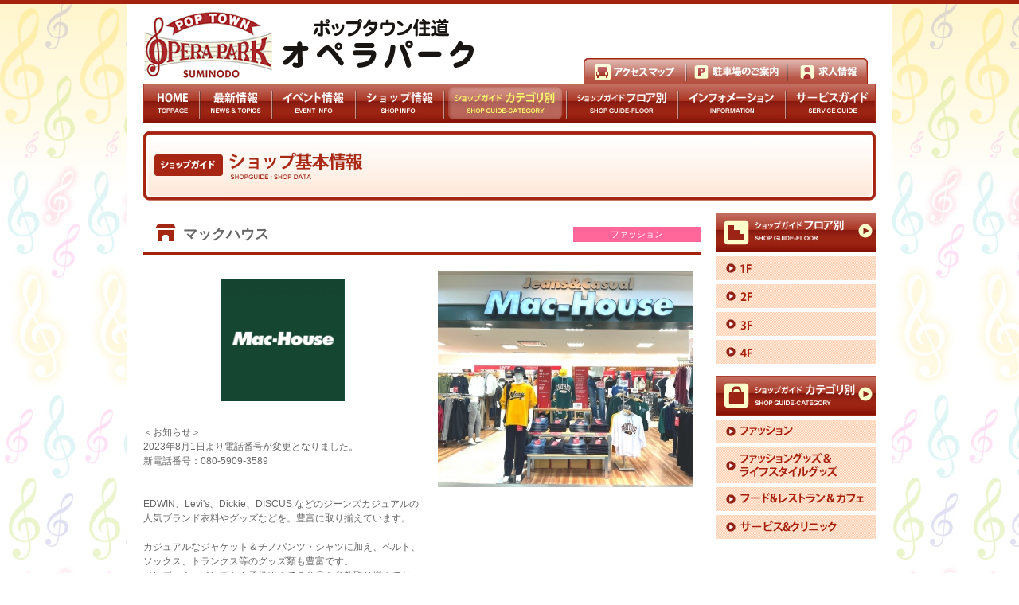

--- FILE ---
content_type: text/html; charset=utf8
request_url: https://www.pop-town.net/shop/shop?shop_id=58
body_size: 10016
content:
<!DOCTYPE html PUBLIC "-//W3C//DTD XHTML 1.0 Transitional//EN" "http://www.w3.org/TR/xhtml1/DTD/xhtml1-transitional.dtd">
<html xmlns="http://www.w3.org/1999/xhtml">
<head>
<meta http-equiv="Content-Type" content="text/html; charset=utf-8" />
<title>ショップ基本情報｜ファッション｜マックハウス｜ポップタウン住道オペラパーク</title>
<meta name="Description" content="新生オペラパークポップタウン住道がいよいよ誕生。京阪百貨店と100の専門店でJR学研都市線沿線がさらに便利に。" />
<meta name="Keywords" content="オペラパーク,住道,ポップタウン,poptown,operapark,京阪百貨店,ダイエー,オペパ,求人,アルバイト,イベント,学研都市線,JR,大東市,商業施設,駐車場,ショッピングセンター,大川創業株式会社,コスパ住道,ekenetカード" />
<link href="../css/format.css" rel="stylesheet" type="text/css" media="all">
<link href="contents.css" rel="stylesheet" type="text/css" media="all">

<script type="text/javascript">

function swapImage(id, src)
{
//	alert(document.getElementById(id).style.backgroundImage);
	document.getElementById(id).style.backgroundImage = 'url('+src+')';
}

</script>

<script>
  (function(i,s,o,g,r,a,m){i['GoogleAnalyticsObject']=r;i[r]=i[r]||function(){
  (i[r].q=i[r].q||[]).push(arguments)},i[r].l=1*new Date();a=s.createElement(o),
  m=s.getElementsByTagName(o)[0];a.async=1;a.src=g;m.parentNode.insertBefore(a,m)
  })(window,document,'script','//www.google-analytics.com/analytics.js','ga');

  ga('create', 'UA-33531839-1', 'auto');
  ga('send', 'pageview');

</script>

<!-- Google Tag Manager -->
<script>(function(w,d,s,l,i){w[l]=w[l]||[];w[l].push({'gtm.start':
new Date().getTime(),event:'gtm.js'});var f=d.getElementsByTagName(s)[0],
j=d.createElement(s),dl=l!='dataLayer'?'&l='+l:'';j.async=true;j.src=
'https://www.googletagmanager.com/gtm.js?id='+i+dl;f.parentNode.insertBefore(j,f);
})(window,document,'script','dataLayer','GTM-5LN4R6Q');</script>
<!-- End Google Tag Manager -->


</head>

<body>
<!-- Google Tag Manager (noscript) -->
	<noscript><iframe src="https://www.googletagmanager.com/ns.html?id=GTM-5LN4R6Q"
	height="0" width="0" style="display:none;visibility:hidden"></iframe></noscript>
<!-- End Google Tag Manager (noscript) -->

<!-- header start -->
<div id="header">
<h1><a href="../index.html"><img src="../images/logomark.gif" alt="ポップタウン住道オペラパーク" width="415" height="90" /></a></h1>
<div id="subnavi">
<ul>
<li id="subnavi01"><a href="../access/index.html">アクセスマップ</a></li>
<li id="subnavi02"><a href="../access/index.html#park">駐車場のご案内</a></li>
<li id="subnavi03"><a href="../recruit/index.html">求人情報</a></li>
</ul>
</div>

<div id="clear"></div>
</div><!-- header endtug -->

<!-- navi start -->
<div id="navi" class="navi04">
<ul>
<li id="navi01"><a href="../index.html">HOME</a></li>
<li id="navi02"><a href="../topics/index.html">最新情報</a></li>
<li id="navi03"><a href="../event/index.php">イベント情報</a></li>
<li id="navi08"><a href="../sinfo/index.php">ショップ情報</a></li>
<li id="navi04"><a href="../shop/index.html">ショップガイドカテゴリ別</a></li>
<li id="navi05"><a href="../shop/floor.html">ショップガイドフロア別</a></li>
<li id="navi06"><a href="../info/index.html">インフォメーション</a></li>
<li id="navi07"><a href="../service/index.html">サービスガイド</a></li>
</ul>
</div><!-- navi endtug -->


<div id="wrapper">
  <a name="pagetop" id="pagetop"></a>

  <h2><img src="images/title03.jpg" alt="ショップ基本情報" width="920" height="87" /></h2>
  <!-- contents start -->
  <div id="contents">

  <h3 id="shop_name"><p><span class="name">マックハウス </span><span class="category" style="background-color:#FF6699;">ファッション</span></p></h3>
    <a name="230" id="230"></a>

  <div id="shop_info">
  	<div class="shop_logo">
    	<p class="logo"><span><img src="https://www.pop-town.net/upload/ten/201910/02/20191002ten58_2.jpgl.jpg" width="155" alt="マックハウス"/></span></p>
    	<p>＜お知らせ＞<br />
2023年8月1日より電話番号が変更となりました。<br />
新電話番号：080-5909-3589<br />
<br />
<br />
EDWIN、Levi's、Dickie、DISCUS などのジーンズカジュアルの人気ブランド衣料やグッズなどを。豊富に取り揃えています。<br />
<br />
カジュアルなジャケット＆チノパンツ・シャツに加え、ベルト、ソックス、トランクス等のグッズ類も豊富です。<br />
メンズ・ウィメンズから子供服までの商品を多数取り揃えており、ご家族全員でお買い物が楽しめます。<br />
<br />
(1)ジーンズなどのパンツのすそ直しは無料＆スピード仕上げ(1,500円以下の商品は308円)<br />
(2)無料のモバイル会員登録をすると、当日のお買い物が5％割引き(他の割引きとの併用は不可)</p>
    </div>
    	    <div class="shop_img">
      <span><img src="https://www.pop-town.net/upload/ten/202208/29/20220829ten58_1.jpgl.jpg" width="320"  alt="マックハウス"/></span>
      </div>
      </div>
  <!-- #shop_info endtug-->

  <div id="shop_dtl">
  	<dl><dt>フロア</dt><dd>2F</dd></dl>
  	  	<dl><dt>業種</dt><dd>ジーンズ&amp;カジュアルショップ</dd></dl>  	<dl><dt>TEL</dt><dd>080-5909-3589</dd></dl>  		  </div>
  <!-- #shop_dtl endtug-->

	<h4>ショップ情報</h4>
						<div class="news">
				<h5><span class="title">モバイル会員募集中</span><span class="date">更新日：2023年02月28日</span></h5>
									<div class="images">
					<img src="https://www.pop-town.net/images/blank.gif" style="background:#f2f2f2 url(https://www.pop-town.net/upload/shp/202302/28/20230228shp4575_1.jpgss.jpg) no-repeat center;" width="75" height="75" alt="モバイル会員募集中" onMouseOver="swapImage('largeImage1', 'https://www.pop-town.net/upload/shp/202302/28/20230228shp4575_1.jpgl.jpg')" />																				</div>
					<div class="image">
											<img src="https://www.pop-town.net/images/blank.gif" style="background:#f2f2f2 url(https://www.pop-town.net/upload/shp/202302/28/20230228shp4575_1.jpgl.jpg) no-repeat center;" width="320" height="320" alt="モバイル会員募集中" id="largeImage1" />
										</div>
								<div class="maintext">
					<b><font color="#006633">モバイル会員にご登録いただくと</font></b><div><b><font color="#006633">特典がいっぱい！！</font></b><br />
<div><br />
</div><div><font color="#ff0000">会員登録後、スグ</font>に使える</div><div><font size="3" color="#336633"><b style="">5%OFFクーポン</b></font>がもらえる！</div><div><br />
</div><div><font color="#ff0000">毎月10日・20日・30日</font></div><div><font size="3" color="#336633"><b style="">5%OFF！</b></font></div><div><br />
</div><div><font color="#ff0000">会員様限定</font>イベントやおトクな情報を</div><div>いち早くお知らせします</div><div><br />
</div><div><font color="#ff0000">お誕生日月</font>のお買い物は</div><div><font color="#ff0000">何度でも</font> <font size="3" color="#339933"><b>1000円OFF！</b></font></div><div>※1日のご利用は1回まで</div><div>※本会員のみのサービスとなります</div></div><br />

																																	<a href="https://mac-house.jp/" class="newsbtn" target="_blank">
																	会員登録はこちらから
																</a>
																																																																									<br />
														</div>
				<br id="clear" />
			</div>
				  </div><!-- contents endtug-->


  <!-- sidearea start-->
  <div id="sidearea">
    <div id="sidenavi" class="navi">
  <ul>
  <li id="flr_navi"><a href="../shop/floor.html">ショップガイドフロア別</a></li>
  <li id="flr_navi01"><a href="../shop/floor01.html">1F</a></li>
  <li id="flr_navi02"><a href="../shop/floor02.html">2F</a></li>
  <li id="flr_navi03"><a href="../shop/floor03.html">3F</a></li>
  <li id="flr_navi04"><a href="../shop/floor04.html">4F</a></li>
  <li id="cate_navi"><a href="../shop/index.html">ショップガイドカテゴリ別</a></li>
  <li id="cate_navi01"><a href="../shop/fashion.html">ファッション</a></li>
  <li id="cate_navi02"><a href="../shop/goods.html">ファッショングッズ＆ライフスタイルグッズ</a></li>
  <li id="cate_navi03"><a href="../shop/food.html">フード＆レストラン＆カフェ</a></li>
  <li id="cate_navi04"><a href="../shop/service.html">サービス＆クリニック</a></li>
  </ul>
  </div>
  </div><!-- sidearea endtug-->


  <div id="clear"></div>


  <!-- footnavi start-->
   <div id="footnavi02">
      <div id="foot_btn01"><a href="#pagetop">このページの先頭へ</a></div>
      <div id="foot_btn02"><a href="../index.html">トップページへ戻る</a></div>
  </div>
  <div id="clear"></div>

  <div id="footnavi">
    <ul>
      <li><a href="../s/other/corporate.html" target="_blank">企業情報</a></li>
      <li><a href="../other/policy.html">プライバシーポリシー</a></li>
      <li><a href="../other/sitemap.html">サイトマップ</a></li>
      </ul>
  </div><!-- footnavi endtug-->
	
<!-- footer start-->
<div id="footer">
<strong><a href="../index.html"><img src="../images/logofooter.gif" alt="ポップタウン住道オペラパーク" width="138" height="76" align="right" /></a>ポップタウン住道オペラパーク</strong><br />
〒574-0046　大阪府大東市赤井1丁目4-1　<br />
<strong>大川創業株式会社</strong><br />
〒574-0046　大阪府大東市赤井1丁目2-12　TEL.072-872-5123（代）<br />
<br />
<img src="../images/copyright.gif" alt="copyright" width="304" height="10" />
<div id="clear"></div>
</div><!-- footer endtug-->


</div><!-- wrapper endtug-->

</body>
</html>

--- FILE ---
content_type: text/css
request_url: https://www.pop-town.net/css/format.css
body_size: 13424
content:
@charset "utf-8";
/*
-------------
operapark:format.css
-------------
*00:htmlset
*01:font-style
*02:mainlayout
*03:subnavi
*04:navi
*05:sidenavi
*06:footer
-------------
20100911
-------------


*/

/**************00:htmlset****************************************************************************************/
body,div,dl,dt,dd,ul,ol,li,
h1,h2,h3,h4,h5,h6,pre,form,fieldset,input,textarea,p,blockquote {
	margin:0;
	padding:0;
}
a { outline:none; }
a:link{color: #00F;text-decoration: underline;}
a:visited{color: #00F;text-decoration: none;}
a:hover{color: #690;text-decoration:none;}


* { font-family: "Hiragino Kaku Gothic Pro", "ヒラギノ角ゴ Pro W4","Osaka","ＭＳ Ｐゴシック ", "verdana",sans-serif; }
img {border: none;}
ul,li {list-style-type: none;}
li{display:list-item;zoom:normal;}


body{
	background-image: url(../images/mainbg_new.jpg);/*ここだけ変更*/
	background-repeat:repeat-x;
	color:#666;
	border-top:5px solid #A5220E;/*ここだけ変更*/
}


#clear{
	clear:both;
}


#clearbox{
	clear:both;
	height:50px;
}


/**************01:font-style****************************************************************************************/
.small{
	font-size:10px;
	color:#999;
}

.large{
	font-size:14px;
	font-weight:bold;
}

.red_bold{
	color:#900;
	font-weight:bold;
}

.red_bold_large{
	font-size:14px;
	color:#900;
	font-weight:bold;
}

.pink{
	color:#F99;
}

#contents p { line-height:1.5;/*line-height:150%;*/}
#contents p.btm15 { margin-bottom: 15px;}
#contents p.btm30 { margin-bottom: 30px;}
/**************02:mainlayout****************************************************************************************/
#header{
	width:960px;
	margin:0px auto 0px auto;
	padding:0px 0px 0px 0px;
	background-color:#FFF;
	/*border-top:5px solid #A5220E;*/
}

h1{
	margin:5px 0px 5px 20px;
	float:left;
}

#head_copy{
	width:340px;
	float:left;
	margin:30px 0px 0px 145px;
}

h2{
	margin:0px 0px 15px 0px ;
}

#wrapper{
	width:920px;
	margin:0px auto 0px auto;
	background-color:#FFF;
	padding:10px 20px 0px 20px;
}




#contents{
	width:700px;
	font-size:12px;
	line-height:130%;
	float:left;
}

#sidearea{
	width:200px;
	font-size:12px;
	line-height:130%;
	float:right;
}


h3{
	background-image:url(../images/bg_h3.gif);
	color:#FFF;
	font-size:16px;
	font-weight:bold;
	padding:13px 0px 8px 35px;
	margin:0px 0px 10px 0px;
	height:22px;
}
h3 a:visited,
h3 a:hover,
h3 a:link{
	color:#FFF;
}

h4{
	background-image:url(../images/bg_h4.gif);
	font-size:16px;
	font-weight:bold;
	padding:13px 0px 8px 20px;
	margin:0px 0px 10px 0px;
	height:22px;
}

h5{
	background-color:#F6E9E7;
	border-bottom:2px solid #A42611;
	padding:10px;
	margin:0px 0px 10px 0px;
	color:#A42611;
	font-weight:bold;
	font-size:14px;
}


/**************03:subnavi****************************************************************************************/
#subnavitop {
	width: 357px;
	margin:24px 30px 0px 0px;
	padding:0px 0px 0px 0px;
	float:right;
}

#subnavitop ul {
	margin:0px 0px 0px 0px;
	padding:0px;
}

#subnavitop li {
	height:32px;
	background-image:url(../images/subnavi.jpg);
	display:block;
	margin:0px;
	padding:0px;
	float: left;
	list-style-type: none;
}

#subnavitop li a {
text-decoration:none;
font-size:9px;
height:32px;
display:block;
text-indent:-9999px;
background-image:url(../images/subnavi.jpg);
}
/**/
#subnavi {
	width: 357px;
	margin:68px 30px 0px 0px;
	padding:0px 0px 0px 0px;
	float:right;
}

#subnavi ul {
	margin:0px 0px 0px 0px;
	padding:0px;
}

#subnavi li {
	height:32px;
	background-image:url(../images/subnavi.jpg);
	display:block;
	margin:0px;
	padding:0px;
	float: left;
	list-style-type: none;
}

#subnavi li a {
text-decoration:none;
font-size:9px;
height:32px;
display:block;
text-indent:-9999px;
background-image:url(../images/subnavi.jpg);
}
/* ************************************** */
#subnavitop #subnavi01 {
	width: 129px;
	background-position: 0px 0px;
}
#subnavitop #subnavi01 a:link, #subnavitop #subnavi01 a:visited {
	width: 129px;
	background-position: 0px 0px;
}
#subnavitop #subnavi01 a:hover {
	background-position: 0px -32px;
}
#subnavitop.navi01 #subnavi01 a {
	background-position: 0px -64px !important;
}
/* ************************************** */
#subnavitop #subnavi02 {
	width: 127px;
	background-position: -129px 0px;
}
#subnavitop #subnavi02 a:link, #subnavitop #subnavi02 a:visited {
	width: 127px;
	background-position: -129px 0px;
}
#subnavitop #subnavi02 a:hover {
	background-position: -129px -32px;
}
#subnavitop.navi02 #subnavi02 a {
	background-position: -129px -64px !important;
}
/* ************************************** */
#subnavitop #subnavi03 {
	width: 101px;
	background-position: -256px 0px;
}
#subnavitop #subnavi03 a:link, #subnavitop #subnavi03 a:visited {
	width: 101px;
	background-position: -256px 0px;
}
#subnavitop #subnavi03 a:hover {
	background-position: -256px -32px;
}
#subnavitop.navi03 #subnavi03 a {
	background-position: -256px -64px !important;
}
/* ************************************** */
/* ************************************** */
#subnavi #subnavi01 {
	width: 129px;
	background-position: 0px 0px;
}
#subnavi #subnavi01 a:link, #subnavi #subnavi01 a:visited {
	width: 129px;
	background-position: 0px 0px;
}
#subnavi #subnavi01 a:hover {
	background-position: 0px -32px;
}
#subnavi.navi01 #subnavi01 a {
	background-position: 0px -64px !important;
}
/* ************************************** */
#subnavi #subnavi02 {
	width: 127px;
	background-position: -129px 0px;
}
#subnavi #subnavi02 a:link, #subnavi #subnavi02 a:visited {
	width: 127px;
	background-position: -129px 0px;
}
#subnavi #subnavi02 a:hover {
	background-position: -129px -32px;
}
#subnavi.navi02 #subnavi02 a {
	background-position: -129px -64px !important;
}
/* ************************************** */
#subnavi #subnavi03 {
	width: 101px;
	background-position: -256px 0px;
}
#subnavi #subnavi03 a:link, #subnavi #subnavi03 a:visited {
	width: 101px;
	background-position: -256px 0px;
}
#subnavi #subnavi03 a:hover {
	background-position: -256px -32px;
}
#subnavi.navi03 #subnavi03 a {
	background-position: -256px -64px !important;
}
/* ************************************** */


/**************04:navi****************************************************************************************/
#navi {
	width: 960px;
	margin:0px auto 0px auto;
	padding:0px 0px 0px 0px;
	height:50px;
	background-image: url(../images/navi_bg_white.jpg);/*ここだけ変更*/
}

#navi ul {
	margin:0px 20px 0px 20px;
	padding:0px;
}

#navi li {
	height:50px;
	background-image:url(../images/glovalnavi.jpg);
	display:block;
	margin:0px;
	padding:0px;
	float: left;
	list-style-type: none;
}

#navi li a {
text-decoration:none;
font-size:9px;
height:50px;
display:block;
text-indent:-9999px;
background-image:url(../images/glovalnavi.jpg);
}

/* メインコンテンツナビ************************************** */
#navi #navi01 {
	width: 71px;
	background-position: 0px 0px;
}
#navi #navi01 a:link, #navi #navi01 a:visited {
	width: 71px;
	background-position: 0px 0px;
}
#navi #navi01 a:hover {
	background-position: 0px -50px;
}
#navi.navi01 #navi01 a {
	background-position: 0px -100px !important;
}
/* ************************************** */
#navi #navi02 {
	width: 91px;
	background-position: -71px 0px;
}
#navi #navi02 a:link, #navi #navi02 a:visited {
	width: 91px;
	background-position: -71px 0px;
}
#navi #navi02 a:hover {
	background-position: -71px -50px;
}
#navi.navi02 #navi02 a {
	background-position: -71px -100px !important;
}
/* ************************************** */
#navi #navi03 {
	width: 104px;
	background-position: -162px 0px;
}
#navi #navi03 a:link, #navi #navi03 a:visited {
	width: 104px;
	background-position: -162px 0px;
}
#navi #navi03 a:hover {
	background-position: -162px -50px;
}
#navi.navi03 #navi03 a {
	background-position: -162px -100px !important;
}
/* ************************************** */
/* ************************************** */
#navi #navi08 {
	width: 111px;
	background-position: -166px 0px;
}
#navi #navi08 a:link, #navi #navi08 a:visited {
	width: 111px;
	background-position: -266px 0px;
}
#navi #navi08 a:hover {
	background-position: -266px -50px;
}
#navi.navi08 #navi08 a {
	background-position: -266px -100px !important;
}
/* ************************************** */
#navi #navi04 {
	width: 155px;
	background-position: -377px 0px;
}
#navi #navi04 a:link, #navi #navi04 a:visited {
	width: 155px;
	background-position: -377px 0px;
}
#navi #navi04 a:hover {
	background-position: -377px -50px;
}
#navi.navi04 #navi04 a {
	background-position: -377px -100px !important;
}
/* ************************************** */
#navi #navi05 {
	width: 140px;
	background-position: -532px 0px;
}
#navi #navi05 a:link, #navi #navi05 a:visited {
	width: 140px;
	background-position: -532px 0px;
}
#navi #navi05 a:hover {
	background-position: -532px -50px;
}
#navi.navi05 #navi05 a {
	background-position: -532px -100px !important;
}
/* ************************************** */
#navi #navi06 {
	width: 135px;
	background-position: -672px 0px;
}
#navi #navi06 a:link, #navi #navi06 a:visited {
	width: 135px;
	background-position: -672px 0px;
}
#navi #navi06 a:hover {
	background-position: -672px -50px;
}
#navi.navi06 #navi06 a {
	background-position: -672px -100px !important;
}
/* ************************************** */
#navi #navi07 {
	width: 113px;
	background-position: -807px 0px;
}
#navi #navi07 a:link, #navi #navi07 a:visited {
	width: 113px;
	background-position: -807px 0px;
}
#navi #navi07 a:hover {
	background-position: -807px -50px;
}
#navi.navi07 #navi07 a {
	background-position: -807px -100px !important;
}
/* ************************************** */



/**************05：sidenavi****************************************************************************************/
#sidenavi {
	width: 200px;
}


#sidenavi ul {

}

#sidenavi li {
	width:200px;
	display:block;
	margin:0px 0px 0px 0px ;
	padding:0px 0px 0px 0px ;
	list-style-type: none;
}

#sidenavi li a {
	text-decoration:none;
	font-size:9px;
	width:200px;
	display:block;
	text-indent:-9999px;
}


/* ************************************** */
#sidenavi #flr_navi01 a,#flr_navi02 a,#flr_navi03 a,#flr_navi04 a,#cate_navi01 a,#cate_navi03 a,#cate_navi04 a {
	height: 30px;
	margin:5px 0px 0px 0px ;
	background-position: 0px 0px;
}

#sidenavi #cate_navi02 a{
	height: 45px;
	margin:5px 0px 0px 0px ;
	background-position: 0px 0px;
}


#sidenavi #flr_navi a{
	margin:0px 0px 0px 0px ;
	height: 50px;
	background-position: 0px 0px;
}

#sidenavi #cate_navi a{
	margin:15px 0px 0px 0px ;
	height: 50px;
	background-position: 0px 0px;
}

#sidenavi #flr_navi a{background-image:url(../images/flr_navi.jpg);}
#sidenavi #flr_navi01 a{background-image:url(../images/flr_navi01.gif);}
#sidenavi #flr_navi02 a{background-image:url(../images/flr_navi02.gif);}
#sidenavi #flr_navi03 a{background-image:url(../images/flr_navi03.gif);}
#sidenavi #flr_navi04 a{background-image:url(../images/flr_navi04.gif);}

#sidenavi #cate_navi a{background-image:url(../images/cate_navi.jpg);}
#sidenavi #cate_navi01 a{background-image:url(../images/cate_navi01.gif);}
#sidenavi #cate_navi02 a{background-image:url(../images/cate_navi02.gif);}
#sidenavi #cate_navi03 a{background-image:url(../images/cate_navi03.gif);}
#sidenavi #cate_navi04 a{background-image:url(../images/cate_navi04.gif);}

#sidenavi #flr_navi a:hover,#sidenavi #flr_navi01 a:hover,#sidenavi #flr_navi02 a:hover,#sidenavi #flr_navi03 a:hover,#sidenavi #flr_navi04 a:hover,
#sidenavi #cate_navi a:hover,#sidenavi #cate_navi01 a:hover,#sidenavi #cate_navi02 a:hover,#sidenavi #cate_navi03 a:hover,#sidenavi #cate_navi04 a:hover{
	background-position: -200px 0px;
}


#sidenavi.navi01 #flr_navi a,#sidenavi.navi02 #flr_navi01 a,#sidenavi.navi03 #flr_navi02 a,#sidenavi.navi04 #flr_navi03 a,#sidenavi.navi05 #flr_navi04 a,
#sidenavi.navi06 #cate_navi a,#sidenavi.navi07 #cate_navi01 a,#sidenavi.navi08 #cate_navi02 a,#sidenavi.navi09 #cate_navi03 a,#sidenavi.navi10 #cate_navi04 a{
	background-position: -400px 0px !important;
}



/**************06:footer****************************************************************************************/
#footnavi02{
	margin:30px 0px 0px 0px;
	padding:5px;
	border-top:1px dashed #999;
}

#foot_btn01 a,#foot_btn02 a {
	float:right;
	display:block;
	text-indent:-9999px;
	width:136px;
	height:25px;
}

#foot_btn01 a{background-image:url(../images/foot_btn01.gif);}
#foot_btn02 a{background-image:url(../images/foot_btn02.gif);}

#foot_btn01 a:hover,#foot_btn02 a:hover{
	background-position: -0px -25px;
}

#footnavi{
	background-image:url(../images/bg_foot.gif);
	background-repeat: repeat-x;
	height:30px;
	font-size:12px;
	padding:15px 0px 10px 10px;
	margin:5px 0px 0px 0px;
}

#footnavi li{
	float:left;
	font-weight:bold;
	background-image: url(../images/arrow_footer.gif);
	background-position:top left;
	background-repeat:no-repeat;
	padding:0px 0px 0px 15px;
	margin:0px 20px 0px 0px;
}

#footnavi a:link{color: #FFF;text-decoration: none;}
#footnavi a:visited{color: #FFF;text-decoration: none;}
#footnavi a:hover{color: #FF0;text-decoration:underline;}

#footer{
		font-size:12px;
		line-height:160%;
		padding:10px;
		margin:0px 0px 20px 0px;
}


#viewMode{
	background-color:#a5220e;
	height:30px;
	font-size:22px;
	padding:15px 0px;
	text-align:center;
	color:#ffffff;
	margin-top:-15px;
}
#viewMode a{
	color:#ffffff;
}



--- FILE ---
content_type: text/css
request_url: https://www.pop-town.net/shop/contents.css
body_size: 7758
content:
@charset "utf-8";
/*
-------------
operapark:contents.css
-------------
*01:shop
-------------
20100916
-------------


*/
/**************カテゴリボタン****************************************************************************************/

#btn_ctg { 
	width:700px; 
	margin-bottom:15px; 
}
#btn_ctg:after {
	content: "";
  display: block;
  clear: both;
}
#btn_ctg li { 
	float:left; 
	width:132px; 
	display:block; 
	margin-right:10px; 
	text-indent:-9999px; 
}
#btn_ctg li:last-child { 
	margin-right:0px !important;
}

#btn_all a,#btn_fashion a,#btn_goods a,#btn_food a,#btn_service a {
	display:block;
	width:132px; 
}
#btn_all a{	background-image:url(images/btn_all.jpg);	height:82px; }
#btn_fashion a{	background-image:url(images/btn_fashion.jpg);	height:82px; }
#btn_goods a{	background-image:url(images/btn_goods.jpg);	height:82px; }
#btn_food a{ background-image:url(images/btn_food.jpg); height:82px; }
#btn_service a{ background-image:url(images/btn_service.jpg); height:82px; }

#btn_all_on{	background-image:url(images/btn_all.jpg);	background-position: -0px -164px; height:102px; }
#btn_fashion_on{	background-image:url(images/btn_fashion.jpg);	background-position: -0px -164px; height:102px; }
#btn_goods_on{	background-image:url(images/btn_goods.jpg);	background-position: -0px -164px; height:102px; }
#btn_food_on{ background-image:url(images/btn_food.jpg);	background-position: -0px -164px; height:102px; }
#btn_service_on{ background-image:url(images/btn_service.jpg);	background-position: -0px -164px; height:102px; }

#btn_all a:hover,#btn_fashion a:hover,#btn_goods a:hover,#btn_food a:hover,#btn_service a:hover{
	background-position: -0px -82px; 
	height:82px;
}

#btn_floor a,#btn_cate a{
	display:block;
	text-indent:-9999px;
	width:169px;
	height:38px;
	float:left;
	margin:0px 0px 10px 0px;
	background-image:url(images/btn_floor.jpg);
}
#btn_floor a{
	background-image:url(images/btn_floor.jpg);
}

#btn_cate a{
	background-image:url(images/btn_cate.jpg);
}

#btn_floor a:hover,#btn_cate a:hover{
	background-position:-0px -38px;
}


/**************ショップリスト****************************************************************************************/
/*共通設定*/

.shop_list { 
	width:700px; 
	margin-bottom:15px; 
	padding-top:10px; 
}
.shop_list:after {
	content: "";
  display: block;
  clear: both;
}
.shop_list li { 
	float:left; 
	width:340px; 
	margin-bottom:20px; 
}
.shop_list li:nth-child(odd) {
	padding-right:10px; 
}
.shop_list li:nth-child(even) {
	padding-left:10px; 
}

.shop_list li .logo { 
	display:table; 
	float:left; 
	width:142px; 
	height:101px; 
	border:1px solid #CCC; 
	margin-right:10px; 
}
.shop_list li .logo a { 
	display:table-cell;
	vertical-align:middle; 
	text-align:center; 	
}
.shop_list li .ctg { 
	margin:5px 0 0; 
	line-height:100%; 
	padding-left:152px; 
}
.shop_list li .ctg img { 
	padding:0 5px 0 0; 
	vertical-align:middle; 
}
.shop_list li.shopframe01 .no span{ background-color:#ff6699; }
.shop_list li.shopframe02 .no span{ background-color:#996699; }
.shop_list li.shopframe03 .no span{ background-color:#ff9900; }
.shop_list li.shopframe04 .no span{ background-color:#999900; }

.shop_list li .no {
	padding-left:152px; 
	margin-top:3px; 
}
.shop_list li .no span { 
	display:block;
	width:45px;/*45*/
	height:17px;/*18*/
  border-radius: 3px;
  -webkit-border-radius: 3px;  
  -moz-border-radius: 3px;
	font-weight:bold;
	text-align:center;
	color:#FFF;
}

.shop_list li .name { 
	font-size:14px; 
	font-weight:bold;	 
	padding-left:152px; 
}

/**************ショップ基本情報****************************************************************************************/
h3#shop_name { 
	border-bottom:3px solid #a5220e; 
	background:url(images/ico_shop.jpg) 15px center no-repeat;
	margin-bottom:20px;
	padding-left:50px; 
	height:auto; 
}
h3#shop_name p { 
	display: table; 
	width:650px; 
	font-size:18px; 
	color:#666; 
}
h3#shop_name p:after { 
	content: "";
  display: block;
  clear: both;
}
h3#shop_name p span.name { 
	display:table-cell; 
	vertical-align:middle; 
	width:500px; 
	padding-right:10px; 
}
h3#shop_name p span.category { 
	display: table-cell; 
	float:right; 
	width:150px;
	color:#FFF; 
	font-size:11px; 
	text-align:center; 
	margin:5px 0; 
	padding:2px 5px; 
	font-weight:normal; 
	vertical-align:middle; 
	line-height:1.4; 
}
#shop_info, #shop_dtl { 
	width:700px; 
	margin-bottom:50px;
}
#shop_info:after, #shop_dtl:after { 
	content: "";
  display: block;
  clear: both;
}
#shop_info .shop_logo { 
	float:left; 
	width:350px; 
	margin-right:10px; 
}
#shop_info .shop_logo p.logo { 
	display:table; 
	width:350px; 
	height:110px; 
}
#shop_info .shop_logo p.logo span {
	display:table-cell;
	vertical-align:middle; 
	text-align:center; 
}
#shop_info .shop_logo img { 
	display:block; 
	margin:10px auto 30px; 
}
#shop_info .shop_logo p { 
	display:table-cell; 
	width:350px; 
}
#shop_info .shop_img { 
	float:left; 
	width:340px; 
	height:240px; 
	display:table;
}
#shop_info .shop_img span { 
	display:table-cell; 
	vertical-align:middle; 
	text-align:center; 
}
#shop_dtl dl { 
	float:left; 
	width:340px; 
	margin-bottom:5px;
}
#shop_dtl dl:nth-child(odd) { 
	margin-right:20px; 
}
#shop_dtl dt { 
	float:left; 
	width:75px; 
	height:30px; 
	line-height:30px; 
	margin-right:5px; 
	background-color:#a5220e; 
	color:#FFF; 
	text-align:center; 
}
#shop_dtl dd { 
	float:left; 
	width:255px; 
	min-height:23px; 
	padding:6px 0 0 5px; 
	border-bottom:1px solid #CCC; 
	line-height:1.6;
}
.news { 
	margin-bottom:30px; 
}
.news h5 { 
	background:url(images/ico_tre.jpg) 10px center no-repeat; 
	border-bottom:2px solid #a42611; 
}
.news h5:after { 
	content: "";
  display: block;
  clear: both;
}
.news h5 .title { 
	display:block; 
	width:460px;
	float:left; 
	padding-left:25px; 	
}
.news h5 .date { 
	display:block; 
	width:190px; 
	text-align:right; 
	float:right; 
	color:#333; 
	font-size:12px; 
	font-weight:normal; 
}
div.images {
    float: left;
    margin-right: 10px;
    text-align: right;
    width: 75px;
}
div.images img {
    border: 1px solid #cccccc;
    cursor: pointer;
    display: block;
    margin-bottom: 5px;
}
div.image {
    float: left;
    margin-bottom: 10px;
    margin-right: 10px;
    text-align:center;
    width: 320px;
}
div.image img {
    border: 1px solid #cccccc;
}
div.maintext {
    letter-spacing: 0;
    line-height: 1.5;
    /*line-height: 150%;*/
    margin-bottom: 10px;
    white-space: normal;
}
div.maintext .price { 
	display:block; 
	border-bottom:1px solid	#a42611; 
	margin-left:330px; 
	text-align:right; 
	padding:0 10px 5px 0; 
	margin-bottom:10px;
}
div.maintext .price span { 
	font-size:10px;	 
}
a.details {
    background: rgba(0, 0, 0, 0) url("../sinfo/images/btn_detail.jpg") no-repeat scroll 0 0;
    height: 42px;
    margin:5px 0 10px;
    width: 127px;
}
a.newsbtn {
	display:inline-block;
	padding: 5px 10px 5px 26px;
	margin-top: 10px;
	font-size: 12px;
	font-weight: bold;
	text-decoration: none;
	color: #a42611;
  background-color: #ffffcb;
	background-image: url("../images/arrow.png");
	background-repeat: no-repeat;
  background-position: 10px center;
	border: 1px solid #fee264;
  border-radius: 4px;
  -webkit-transition: none;
  box-shadow: 0 3px 0 #fee264;
}
a.newsbtn:hover {
  background-color: #ffffa3;
  box-shadow: 0 3px 0 #fee264;
}
a.newsbtn:active {
  top: 3px;
  box-shadow: none;
}

.button_floormappdf{
	margin: 20px auto;
	text-align: center;
}

.button_floormappdf a{
	display: block;
	width: 360px;
	height: 67.5px;
	background-repeat: no-repeat;
	background-image: url("images/button_floormappdf.jpg");
	background-size: contain;
}

.button_floormappdf a:hover{
	background-image: url("images/button_floormappdf_change.jpg");
}
